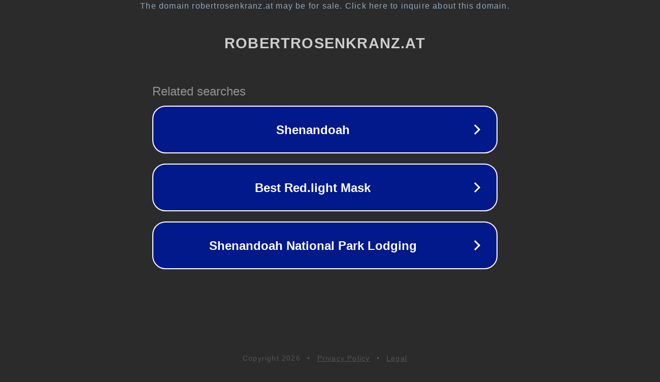

--- FILE ---
content_type: text/html; charset=utf-8
request_url: https://www.robertrosenkranz.at/tourenbuch/tourenbuch-2013-97-touren-1295-km-103115-hm/4-12-lilienfeld-muckenkogel-hinteralm-spitzbrandkogel/
body_size: 1218
content:
<!doctype html>
<html data-adblockkey="MFwwDQYJKoZIhvcNAQEBBQADSwAwSAJBANDrp2lz7AOmADaN8tA50LsWcjLFyQFcb/P2Txc58oYOeILb3vBw7J6f4pamkAQVSQuqYsKx3YzdUHCvbVZvFUsCAwEAAQ==_vEayHZfDzA/xk16iEwpkuq2KjIr8T9NkU/6Dalm1MqSZlkwHeMwKAqvZynCgXjsOQDsIrpxm8AEQJMBUXF0OOQ==" lang="en" style="background: #2B2B2B;">
<head>
    <meta charset="utf-8">
    <meta name="viewport" content="width=device-width, initial-scale=1">
    <link rel="icon" href="[data-uri]">
    <link rel="preconnect" href="https://www.google.com" crossorigin>
</head>
<body>
<div id="target" style="opacity: 0"></div>
<script>window.park = "[base64]";</script>
<script src="/bWrqLmNzQ.js"></script>
</body>
</html>
